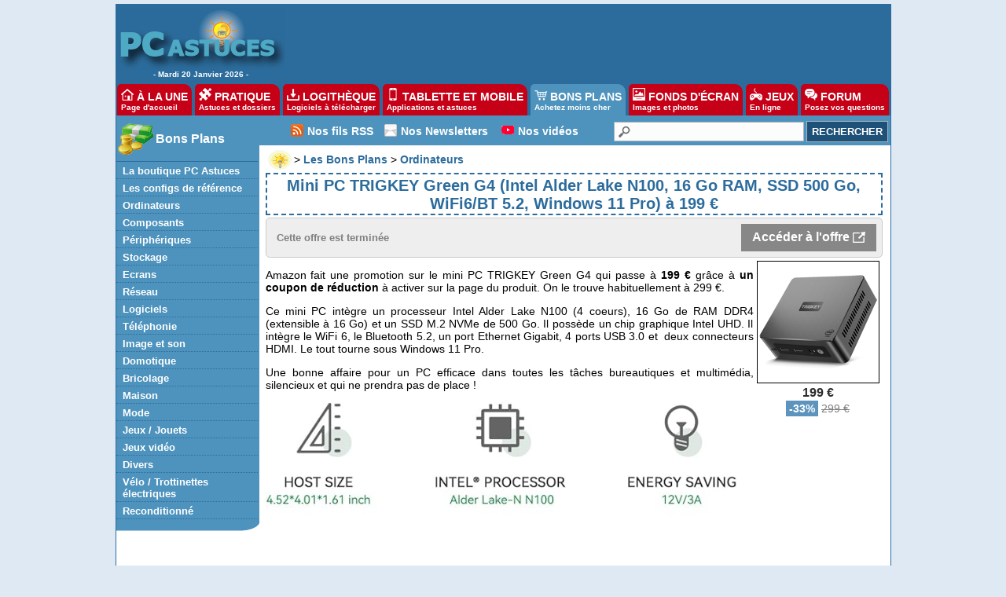

--- FILE ---
content_type: text/html; charset=ISO-8859-1
request_url: https://prix.pcastuces.com/bonplan-mini_pc_trigkey_green_g4_intel_alder_lake_n100_16_go_ram_ssd_500_go_wifi6bt_52_windows_11_pro_a_199_euros-27436.htm
body_size: 16918
content:

<!DOCTYPE HTML PUBLIC "-//W3C//DTD HTML 4.01 Transitional//EN"
"http://www.w3.org/TR/html4/loose.dtd">
<html>
<head>
<title>Mini PC TRIGKEY Green G4 (Intel Alder Lake N100, 16 Go RAM, SSD 500 Go, WiFi6/BT 5.2, Windows 11 Pro) à 199 euros</title>
<meta name="description" content="Amazon fait une promotion sur le mini PC&nbsp;TRIGKEY Green G4 qui passe &agrave;&nbsp;199 &euro;&nbsp;gr&acirc;ce &agrave;&nbsp;un coupon de r&eacute;duction&nbsp;&agrave; activer">
<meta name="keywords" content="TRIGKEY, Green G4, mini pc, nuc, Alder Lake, N100, ordinateur, Mini S12 Pro, promo, meilleur prix, promotion, bon plan">
	<meta name="revisit-after" content="2 days">
	<meta http-equiv="pragma" content="no-cache">
	<meta http-equiv="content-language" content="fr">
	<meta http-equiv="content-type" content="text/html; charset=ISO-8859-1">
  <meta name="viewport" content="width=device-width, initial-scale=1, minimum-scale=1, maximum-scale=3, user-scalable=yes">
<link rel="canonical" href="https://prix.pcastuces.com/bonplan-mini-pc-trigkey-green-g4-intel-alder-lake-n100-16-go-ram-ssd-500-go-wifi6-bt-52-windows-11-pro-a-199-euros-27436.htm" />
<meta property="og:title" content="Mini PC TRIGKEY Green G4 (Intel Alder Lake N100, 16 Go RAM, SSD 500 Go, WiFi6/BT 5.2, Windows 11 Pro) à 199 euros" />
<meta property="og:description" content="Amazon fait une promotion sur le mini PC TRIGKEY Green G4 qui passe à 199 &euro; grâce à un coupon de réduction à activer sur la page du produit. On le trouve habituellement à 299 &euro;.
Ce mini PC intègre un processeur Intel Alder Lake N100 (4 coeurs), 16 Go de RAM DDR4 (extensible à 16 Go) et un SSD M.2 NVMe de 500 Go. Il possède un chip graphique Intel UHD. Il intègre le WiFi 6, le Bluetooth 5.2, un port Ethernet Gigabit, 4 ports USB 3.0 et  deux connecteurs HDMI. Le tout tourne sous Windows 11 Pro.
Une bonne affaire pour un PC efficace dans toutes les tâches bureautiques et multimédia, silencieux et qui ne prendra pas de place ! " />
<meta property="og:url" content="https://prix.pcastuces.com/bonplan-mini-pc-trigkey-green-g4-intel-alder-lake-n100-16-go-ram-ssd-500-go-wifi6-bt-52-windows-11-pro-a-199-euros-27436.htm" />
<meta property="og:image" content="https://prix.pcastuces.com/images/o_1h2d50a9he6t1i9r1gg90n1st6b.png" />
  
<link rel="stylesheet" href="/style20220607.css">
<link rel="apple-touch-icon" sizes="180x180" href="/apple-touch-icon.png">
<link rel="icon" type="image/png" sizes="32x32" href="/favicon-32x32.png">
<link rel="icon" type="image/png" sizes="16x16" href="/favicon-16x16.png">
<link rel="manifest" href="/site.webmanifest">
<link rel="mask-icon" href="/safari-pinned-tab.svg" color="#5bbad5">
<meta name="msapplication-TileColor" content="#da532c">
<meta name="theme-color" content="#ffffff">

	<link rel="search" type="application/opensearchdescription+xml" title="PC Astuces" href="https://www.pcastuces.com/pcasearch.xml">
	<link rel="alternate" type="application/rss+xml" title="PC Astuces : Mise à jour des logiciels" href="https://www.pcastuces.com/xml/pca_logitheque.xml">
	<link rel="alternate" type="application/rss+xml" title="PC Astuces : Les derniers logiciels du jour" href="https://www.pcastuces.com/xml/pca_ldj.xml">
	<link rel="alternate" type="application/rss+xml" title="PC Astuces : Les dernières astuces du jour" href="https://www.pcastuces.com/xml/pca_astuces.xml">
	<link rel="alternate" type="application/rss+xml" title="PC Astuces : Les derniers dossiers pratiques" href="https://www.pcastuces.com/xml/pca_articles.xml">
	<link rel="alternate" type="application/rss+xml" title="PC Astuces : Les derniers sujets publiés du Forum" href="https://forum.pcastuces.com/forum.xml">
	<link rel="alternate" type="application/rss+xml" title="PC Astuces : Les derniers fonds d'écran publiés" href="https://goodies.pcastuces.com/goodies.rss">
	<link rel="alternate" type="application/rss+xml" title="PC Astuces : Les nouveaux jeux gratuits" href="https://flash.pcastuces.com/jeux.rss">
  
<script src="https://ajax.googleapis.com/ajax/libs/jquery/2.1.3/jquery.min.js"></script>

<script type="text/javascript" src="https://cache.consentframework.com/js/pa/34699/c/1BBto/stub"></script>
<script type="text/javascript" src="https://choices.consentframework.com/js/pa/34699/c/1BBto/cmp" async></script>


<script async='async' type="text/javascript" src="https://cdn-a.yieldlove.com/v2/yieldlove.js?pcastuces.com"></script>
<script async='async' src='https://securepubads.g.doubleclick.net/tag/js/gpt.js'></script>
<script>
  var googletag = googletag || {};
  googletag.cmd = googletag.cmd || [];
  googletag.cmd.push(function() {
    googletag.pubads().disableInitialLoad();
    googletag.enableServices();
  });
</script>

<!-- Google tag (gtag.js) -->
<script async src="https://www.googletagmanager.com/gtag/js?id=G-Q4YXG3FRHS"></script>
<script>
  window.dataLayer = window.dataLayer || [];
  function gtag(){dataLayer.push(arguments);}
  gtag('js', new Date());

  gtag('config', 'G-Q4YXG3FRHS');
</script>

<script async src="https://fundingchoicesmessages.google.com/i/pub-8323069366462793?ers=1" nonce="9RaV897JdDFu1pVN-eTpcw"></script><script nonce="9RaV897JdDFu1pVN-eTpcw">(function() {function signalGooglefcPresent() {if (!window.frames['googlefcPresent']) {if (document.body) {const iframe = document.createElement('iframe'); iframe.style = 'width: 0; height: 0; border: none; z-index: -1000; left: -1000px; top: -1000px;'; iframe.style.display = 'none'; iframe.name = 'googlefcPresent'; document.body.appendChild(iframe);} else {setTimeout(signalGooglefcPresent, 0);}}}signalGooglefcPresent();})();</script>




<script type="text/javascript">

function tracker(idbp) {
var url = "bookmarkASIN.php?ASIN="+idbp;
    console.log(url); 
var elem = document.createElement("img");
elem.src = 'images/chargement_tracker.gif';
document.getElementById("lientracker_"+idbp).innerHTML='<img src="images/chargement_tracker.gif">';

$.getJSON(url)
    .done(function(data) {
    //console.log(data.etat);

if (data.etat=='2')
{
   
    var message_OK = "<img src='images/ico_tracker_ok.png' align='absmiddle'> Suivi déjà présent";
    }    

if (data.etat=='1')
{
   
    var message_OK = "<img src='images/ico_tracker_ok.png' align='absmiddle'> Suivi ajouté";
    }
if (data.etat=='0')
{
 
    var message_OK = "<img src='images/ico_tracker_no.png' align='absmiddle'> Vous devez vous identifier";
    
    document.getElementById("btntracker_"+idbp).style["filter"] = "grayscale(100%)";
}

document.getElementById("lientracker_"+idbp).innerHTML=message_OK;
            
    });
    
};



</SCRIPT>




<script type="text/javascript">

  var _gaq = _gaq || [];
  _gaq.push(['_setAccount', 'UA-28070649-3']);
  _gaq.push(['_setDomainName', 'pcastuces.com']);
  _gaq.push(['_trackPageview']);

  (function() {
    var ga = document.createElement('script'); ga.type = 'text/javascript'; ga.async = true;
    ga.src = ('https:' == document.location.protocol ? 'https://ssl' : 'http://www') + '.google-analytics.com/ga.js';
    var s = document.getElementsByTagName('script')[0]; s.parentNode.insertBefore(ga, s);
  })();

</script>

<script src="https://www.google.com/recaptcha/api.js" async defer></script>

<script type="text/javascript">
  window._taboola = window._taboola || [];
  _taboola.push({article:'auto'});
  !function (e, f, u, i) {
    if (!document.getElementById(i)){
      e.async = 1;
      e.src = u;
      e.id = i;
      f.parentNode.insertBefore(e, f);
    }
  }(document.createElement('script'),
  document.getElementsByTagName('script')[0],
  '//cdn.taboola.com/libtrc/pcastuces/loader.js',
  'tb_loader_script');
  if(window.performance && typeof window.performance.mark == 'function')
    {window.performance.mark('tbl_ic');}
</script>

<!-- Google tag (gtag.js) -->
<script async src="https://www.googletagmanager.com/gtag/js?id=G-Q4YXG3FRHS"></script>
<script>
  window.dataLayer = window.dataLayer || [];
  function gtag(){dataLayer.push(arguments);}
  gtag('js', new Date());

  gtag('config', 'G-Q4YXG3FRHS');
</script>

</head>

<body>


<div id="menu0">
<table cellpadding=0 cellspacing=0><tr><td width="209" align="center" valign="top"><a href="https://www.pcastuces.com/"><img src="https://images.pcastuces.com/logo_accueil.gif" border="0"></a><br> - 
Mardi 20 Janvier 2026 - </td><td width="738" height="94" align="center" valign="middle">


 <!-- Yieldlove AdTag - Pcastuces.com - 728x90 -->
<div id='div-gpt-ad-1407836090217-0'>
  <script type='text/javascript'>
    googletag.cmd.push(function() {
      googletag.pubads().display('/53015287,1037009/pcastuces.com_d_728x90_1', [728, 90], 'div-gpt-ad-1407836090217-0');
    });
  </script>

</div>

</td></tr></table>
</div>


<div id="menunew">

<table cellpadding=0 cellspacing=0 width="100%"><tr><td bgcolor="#2C6C9D">
<img id="dropdown_button" src="images/logo_accueil.gif" width="120" title="Menu" alt="Menu" border="0">
</td><td align="right" valign="middle" bgcolor="#2C6C9D">
<div id="menu_icon">
<img id="dropdown_button2" src="https://images.pcastuces.com/menu_icon.png">
</div>
</td></tr></table>
</div>

<div id="menuonglets">
<ul id="listeonglets">
<LI><a href="https://www.pcastuces.com"><img src="https://images.pcastuces.com/o_home.png" border="0"> &Agrave; LA UNE<br><span id="txtonglets">Page d'accueil</span></a>
<LI><a href="https://www.pcastuces.com/pratique/default.htm"><img src="https://images.pcastuces.com/o_prati.png" border="0"> PRATIQUE<br><span id="txtonglets">Astuces et dossiers</span></a>
<LI><a href="https://www.pcastuces.com/logitheque/default.htm"><img src="https://images.pcastuces.com/o_logi.png" border="0"> LOGITH&Egrave;QUE<br><span id="txtonglets">Logiciels à télécharger</span></a>
<LI><a href="https://www.pcastuces.com/apps/default.htm"><img src="https://images.pcastuces.com/o_apps.png" border="0"> TABLETTE ET MOBILE<br><span id="txtonglets">Applications et astuces</span></a>
<LI><a href="https://prix.pcastuces.com" class="ongletselect"><img src="https://images.pcastuces.com/o_prix.png" border="0"> BONS PLANS<br><span id="txtonglets">Achetez moins cher</span></a>
<LI><a href="https://goodies.pcastuces.com"><img src="https://images.pcastuces.com/o_goodies.png" border="0"> FONDS D'&Eacute;CRAN<br><span id="txtonglets">Images et photos</span></a>
<LI><a href="https://flash.pcastuces.com"><img src="https://images.pcastuces.com/o_jeux.png" border="0"> JEUX<br><span id="txtonglets">En ligne</span></a>
<LI><a href="https://forum.pcastuces.com"><img src="https://images.pcastuces.com/o_forum.png" border="0"> FORUM<br><span id="txtonglets">Posez vos questions</span></a>
</UL>
</div>

<section id="dropdown_area" style="display:none">
    <nav id="navlistmenu">
<ul>
<li  class='navlistmenuprofil'><a href='https://tracker.pcastuces.com/login.asp'><img src='images/o_login.png' style='vertical-align:middle'> Se connecter</a></ul>
<ul>
<li><a href="https://www.pcastuces.com"><img src="https://images.pcastuces.com/o_home.png" style="vertical-align:middle"> Accueil</a>
<li><a href="https://actu.pcastuces.com"><img src="https://images.pcastuces.com/o_actu.png" style="vertical-align:middle"> Actu</a>
<li><a href="https://www.pcastuces.com/pratique/default.htm"><img src="https://images.pcastuces.com//o_prati.png" style="vertical-align:middle"> Pratique</a>
<li><a href="https://www.pcastuces.com/logitheque/default.htm"><img src="https://images.pcastuces.com/o_logi.png" style="vertical-align:middle"> Logith&egrave;que</a>
<li><a href="https://www.pcastuces.com/apps/default.htm"><img src="https://images.pcastuces.com/o_apps.png" style="vertical-align:middle"> Tablette et mobile</a>
<li><a href="https://goodies.pcastuces.com"><img src="https://images.pcastuces.com/o_goodies.png" style="vertical-align:middle"> Fonds d'&eacute;cran</a>
<li><a href="https://flash.pcastuces.com"><img src="https://images.pcastuces.com/o_jeux.png" style="vertical-align:middle"> Jeux</a>
<li><a href="https://prix.pcastuces.com"><img src="https://images.pcastuces.com/o_prix.png" style="vertical-align:middle"> Bons plans</a>
<li><a href="https://forum.pcastuces.com"><img src="https://images.pcastuces.com/o_forum.png" style="vertical-align:middle"> Forum</a>
</ul>
</nav>
</section>


 <script>
        
    $('#dropdown_button2').click(function() {
        $('#dropdown_area').slideToggle(300, function() {
        });
        
   var logo = document.getElementById("dropdown_button2");
  if (logo.getAttribute('src') === "https://images.pcastuces.com/menu_icon.png") {
    logo.src = "https://images.pcastuces.com/menu_close.png";
  } else {
    logo.src = "https://images.pcastuces.com/menu_icon.png";
  }      

        
        return false;
    });
    
        $('#dropdown_button').click(function() {
        $('#dropdown_area').slideToggle(300, function() {
        });
        
   var logo = document.getElementById("dropdown_button2");
  if (logo.getAttribute('src') === "https://images.pcastuces.com/menu_icon.png") {
    logo.src = "https://images.pcastuces.com/menu_close.png";
  } else {
    logo.src = "https://images.pcastuces.com/menu_icon.png";
  }      

        
        return false;
    });
    
    
</script>



<div id="menu1">
<table cellpadding="0" cellspacing="0" width="100%">
<tr>
<td width="182" valign="top" align="left" bgcolor="#FFFFFF" id="colonnegauche">
<div id="menugauche">

<div id="rubrique">
<table cellpadding="0" cellspacing="0"><tr><td width="50"><img src="https://images.pcastuces.com/logo_comparer.gif"></td><td align="left"><a href="https://prix.pcastuces.com/bonsplans">Bons Plans</a></td></tr></table>
</div>

<ul id="navlist">
<li><a href="https://www.amazon.fr/shop/pcastuces" class="sousrubrique" target="_blank">La boutique PC Astuces</a></li>
<li><a href="https://www.pcastuces.com/pratique/materiel/configurations_reference/page1.htm" class="sousrubrique">Les configs de référence</a></li>
<li><a href="https://prix.pcastuces.com/bonsplans-ordinateurs" class="sousrubrique">Ordinateurs</a></li>
<li><a href="https://prix.pcastuces.com/bonsplans-composants" class="sousrubrique">Composants</a></li>
<li><a href="https://prix.pcastuces.com/bonsplans-peripheriques" class="sousrubrique">Périphériques</a></li>
<li><a href="https://prix.pcastuces.com/bonsplans-stockage" class="sousrubrique">Stockage</a></li>
<li><a href="https://prix.pcastuces.com/bonsplans-ecrans" class="sousrubrique">Ecrans</a></li>
<li><a href="https://prix.pcastuces.com/bonsplans-reseau" class="sousrubrique">Réseau</a></li>
<li><a href="https://prix.pcastuces.com/bonsplans-logiciels" class="sousrubrique">Logiciels</a></li>
<li><a href="https://prix.pcastuces.com/bonsplans-telephonies" class="sousrubrique">Téléphonie</a></li>
<li><a href="https://prix.pcastuces.com/bonsplans-image-son" class="sousrubrique">Image et son</a></li>
<li><a href="https://prix.pcastuces.com/bonsplans-domotique" class="sousrubrique">Domotique</a></li>
<li><a href="https://prix.pcastuces.com/bonsplans-bricolage" class="sousrubrique">Bricolage</a></li>
<li><a href="https://prix.pcastuces.com/bonsplans-maison" class="sousrubrique">Maison</a></li>
<li><a href="https://prix.pcastuces.com/bonsplans-mode" class="sousrubrique">Mode</a></li>
<li><a href="https://prix.pcastuces.com/bonsplans-jeux-jouets" class="sousrubrique">Jeux / Jouets</a></li>
<li><a href="https://prix.pcastuces.com/bonsplans-jeux-video" class="sousrubrique">Jeux vidéo</a></li>
<li><a href="https://prix.pcastuces.com/bonsplans-divers" class="sousrubrique">Divers</a></li>
<li><a href="https://prix.pcastuces.com/bonsplans-velos-trotinettes" class="sousrubrique">Vélo / Trottinettes électriques</a></li>
<li><a href="https://prix.pcastuces.com/bonsplans-reconditionne" class="sousrubrique">Reconditionné</a></li>

</ul>

</div>
<div id="basmenu">
<img src="https://images.pcastuces.com/basmenu.gif">
</div>



<div align="center" class="stickysky">


<!-- Yieldlove AdTag - Pcastuces.com - 160x600 -->
<div id='div-gpt-ad-1407836186844-0'>
  <script type='text/javascript'>
    googletag.cmd.push(function() {
      googletag.pubads().display('/53015287,1037009/pcastuces.com_d_160x600_1', [160, 600], 'div-gpt-ad-1407836186844-0');
    });
  </script>
</div>

<br><br>
<a href="https://bit.ly/2KgqkSM" target="_blank"><img src="/images/logo_cdiscount.png" width="150" alt="CDiscount" title="CDiscount"></a>
<br><br>
<a href="https://bit.ly/2zV3s77" target="_blank"><img src="/images/logo_fnac.png" width="150" alt="Fnac" title="Fnac"></a>
<br><br>
<a href="https://bit.ly/3nJ7KIS" target="_blank"><img src="/images/logo_boulanger.png" width="150" alt="Boulanger" title="Boulanger"></a>
<br><br>
<a href="https://bit.ly/3cIM2yf" target="_blank"><img src="/images/logo_darty.png" width="150" alt="Darty" title="Darty"></a>
<br><br>
<a href="https://amzn.to/3KHd2mc" target="_blank"><img src="/images/logo_amazon.png" width="150" alt="Amazon" title="Amazon"></a>
</div>


<br>



</td>


<td cellpadding="0" cellspacing="0" width="100%" valign="top" bgcolor="#FFFFFF">
<table cellpadding="0" cellspacing="0" border="0" width="100%" >
<tr>
<td width="100%" bgcolor="#FFFFFF">

<div id="menuRechercheNew">
<table width="100%" cellpadding="0" cellspacing="0">
<tr>
<td class="colmenuRechercheNew" width="40"></td>
<td class="colmenuRechercheNew"><img src="https://images.pcastuces.com/r_rss.png">&nbsp;</td>
<td class="colmenuRechercheNew" valign="middle"><a href="http://www.pcastuces.com/flux_rss_pcastuces.htm" alt="Suivez facilement les nouveautés et les mises à jour de PC Astuces" title="Suivez facilement les nouveautés et les mises à jour de PC Astuces">Nos fils RSS</a></td>
<td class="colmenuRechercheNew" width="8"></td>
<td class="colmenuRechercheNew" valign="middle"><img src="https://images.pcastuces.com/r_email.png">&nbsp;</td>
<td class="colmenuRechercheNew" valign="middle"><a href="http://www.pcastuces.com/inscrire.htm" alt="Recevez gratuitement nos lettres d'information par email" title="Recevez gratuitement nos lettres d'information par email">Nos Newsletters</a></td>
<td class="colmenuRechercheNew" width="8"></td>
<td class="colmenuRechercheNew"><img src="https://images.pcastuces.com/r_youtube.png" alt="youtube">&nbsp;</td>
<td valign="middle" class="colmenuRechercheNew"><a href="https://www.youtube.com/channel/UCLbeu7DQeEeuv52gUyreNIQ" target="_blank" alt="Nos astuces et tests en vidéos" title="Nos astuces et tests en vidéos">Nos vidéos</a></td>
<td class="colmenuRechercheNew" width="4"></td>
<td align="right">
<form action="https://www.pcastuces.com/recherche.asp" method="get" name="recherche" class="BarreRecherche">
<span><input type="text" name="q" maxlength="255" class="BarreRechercheTexte"><input type="submit" class="BarreRechercheBouton" value="RECHERCHER"></span>
</form>
</tr>
</table>
</div>

</td>
</tr>

<tr><td width="100%" bgcolor="#FFFFFF" valign="top">

<div id="contenu2">

<script language="JavaScript" type="text/javascript">
function openWindow(url) {
	popupWin = window.open(url,'new_page','width=400,height=400')
}

function copy() {
  var copyText = document.querySelector("#codepromo");
  copyText.select();
  document.execCommand("copy");
  var message_OK = "<span style='color:#008000;'><b>Code copié. Redirection dans 1 seconde</b></span>";
  document.getElementById("boitepromo").innerHTML=message_OK;
  
  url = 'https://prix.pcastuces.com/redirect.php?id=27436';
  setTimeout(() => {
  window.open(url, '_blank').focus();
  document.getElementById("boitepromo").remove();
  }, 2000);
}

</script>



<div class='contenubp'><table cellspacing='0' cellpadding='0' border='0'><tr><td><a href='https://www.pcastuces.com'><img src='https://images.pcastuces.com/minilogopca.gif' align='absmiddle'></a></td><td> &gt; <A HREF='https://prix.pcastuces.com'><b>Les Bons Plans</b></a> &gt; <a href='bonsplans-ordinateurs'><b>Ordinateurs</b></a></td></tr></table><h1>Mini PC TRIGKEY Green G4 (Intel Alder Lake N100, 16 Go RAM, SSD 500 Go, WiFi6/BT 5.2, Windows 11 Pro) à 199 &euro;</h1><div class='valable'><table width='100%'><tr height='30'><td align='left'></td><td align='left'><font color='grey' size='2'><b>Cette offre est terminée</b></font></td><td align='right'><a href='https://prix.pcastuces.com/redirect.php?id=27436' target='_blank' class='voiroffre' style='filter:grayscale(100%)'>Accéder à l'offre <img src='images/ico_exit2.png' align='absmiddle' style='padding-bottom:2px;'></a></tr></tr></table></div><table align='right' width='140' cellspacing='2' cellpadding='2' border='0'><tr valign='top'><td align='center'><a href='https://prix.pcastuces.com/redirect.php?id=27436' target='_blank'><img src='https://prix.pcastuces.com/images/o_1h2d50a9he6t1i9r1gg90n1st6b.png' style='padding:2px;border-width: 1px 1px 1px 1px;border-style: solid;border-color: #000000;filter:grayscale(100%)'></a><a href='https://prix.pcastuces.com/redirect.php?id=27436' target='_blank' style='cursor: pointer; text-decoration: none;width:106px;display: inline-block; font-weight: bold; font-size:16px;color: #C60017; padding-top:3px;padding-bottom:3px;filter:grayscale(100%)'>199 €</a><br><span style='font-size:14px;color: #ffffff;background-color:#5C94BD;padding-left:4px;padding-right:4px;padding-top:2px;padding-bottom:2px;'><b>-33%</b></span> <span style='font-size:14px;color: #808080;'><strike>299 €</strike></span></td></tr></table><div class='articlebp'><p>Amazon fait une promotion sur le mini PC&nbsp;TRIGKEY Green G4 qui passe &agrave;&nbsp;<strong>199 &euro;</strong> gr&acirc;ce &agrave;<strong> un coupon de r&eacute;duction</strong> &agrave; activer sur la page du produit.&nbsp;On le trouve habituellement &agrave; 299 &euro;.</p>
<p>Ce mini PC int&egrave;gre un processeur Intel Alder Lake N100 (4 coeurs), 16 Go de RAM DDR4 (extensible &agrave; 16 Go) et un SSD M.2 NVMe de 500 Go. Il poss&egrave;de un chip graphique Intel UHD. Il int&egrave;gre le WiFi 6, le Bluetooth 5.2, un port Ethernet Gigabit, 4 ports USB 3.0 et&nbsp; deux connecteurs HDMI. Le tout tourne sous Windows 11 Pro.</p>
<p>Une bonne affaire pour un PC efficace dans toutes les t&acirc;ches bureautiques et multim&eacute;dia, silencieux et qui ne prendra pas de place !&nbsp;</p>
<p><img src="https://m.media-amazon.com/images/I/61xMAfR7HyL._AC_SX679_.jpg" alt="" width="600" height="590" /></p></div><br><div class='bookmarkHolder'>Trop tard, ce bon plan est terminé. Le vendeur a écoulé son stock dédié à l'opération <img src='https://images.pcastuces.com/smile_pleurer.gif'></div><br><font color='grey' size='1'>Relevé du prix de ce produit : 09-06-2023 08:04:48</font><br><a id='offreexpiree' href=JavaScript:openWindow('avertir.asp?id=27436') style='cursor: pointer; text-decoration: none; display: inline-block; font-weight: bold; font-size:10px;color: #fff; background-color: #DFC803;padding: 4px 4px 6px;'> Signaler que ce prix n'est plus valable</a><br><br><div class='row' style='background: #FFFFC0;border : 1px solid #FDAD3B;padding:4px;'><div class='columncp1'><span style='color: #fff;font-weight: 700;background-color: #e47911;white-space: nowrap;padding: 4px 5px 4px 6px;border-radius: 3px 3px 3px 3px;'> Réduction via coupon</span><br><br>Pour profiter de l'offre, veillez à cocher la case du coupon de réduction présent sur la page du produit.<br><br>La réduction apparaîtra sur la page de confirmation de commande.<br><br></div><div class='columncp2'><img src='images/coupon.png' style='width:100%;height: auto;max-width:200px;'></div></div><br><div class='valable'><table width='100%'><tr><td width='80%'><a href='https://prix.pcastuces.com/redirect.php?id=27436' target='_blank' class='voiroffre' style='filter:grayscale(100%)'>Accéder à l'offre <img src='images/ico_exit2.png' align='absmiddle' style='padding-bottom:2px;'></a></td><td width='20%' align='right'>Lien rémunéré par <b>#Amazon</b></td></tr></table></div>


 
<div id="resulttracker" width="100%"></div>

<br>
</div>



<div class='contenubp'><div id='titrecomparo'>Vous aimerez aussi</div><div class='row'><div class='columncinq'><table><tr><td><a href='https://prix.pcastuces.com/bonplan-les-soldes-hiver-2026-39075.htm'><img src='https://prix.pcastuces.com/images/p195vj313d1p9b36lbsq2if1nhk1.png'' class='bplikeimg' width='100' border='0' align='absmiddle' style='border-width: 1px 1px 1px 1px;border-style: solid;border-color: #000000;'></td></tr><tr><td align='left'><a href='https://prix.pcastuces.com/bonplan-les-soldes-hiver-2026-39075.htm' >Les soldes d'hiver 2026 ...</a></td></tr><tr><td><span style='font-weight: bold; font-size:14px;color: #C60017; padding-top:3px;padding-bottom:3px;'></span></td></tr></table></div><div class='columncinq'><table><tr><td><a href='https://prix.pcastuces.com/bonplan-mini-pc-bmax-b9-plus-intel-core-i51250p-24-go-ram-ddr5-ssd-nvme-512-go-wifi-6-bt-52-windows-11-38142.htm'><img src='https://prix.pcastuces.com/images/o_1ipgus6k4120r18h11thrfbuf8tb.png'' class='bplikeimg' width='100' border='0' align='absmiddle' style='border-width: 1px 1px 1px 1px;border-style: solid;border-color: #000000;'></td></tr><tr><td align='left'><a href='https://prix.pcastuces.com/bonplan-mini-pc-bmax-b9-plus-intel-core-i51250p-24-go-ram-ddr5-ssd-nvme-512-go-wifi-6-bt-52-windows-11-38142.htm' >Mini PC BMAX B9 Plus (Intel Core i5-1250P, 24 Go R ...</a></td></tr><tr><td><span style='font-weight: bold; font-size:14px;color: #C60017; padding-top:3px;padding-bottom:3px;'>315 €</span></td></tr></table></div><div class='columncinq'><table><tr><td><a href='https://prix.pcastuces.com/bonplan-pc-portable-lenovo-156-pouces-loq-15ahp9-fhd-ips-144-hz-ryzen-7-7435hs-24-go-ram-ddr5-ssd-512-go-rtx-4070-8-go-windows-11-a-1099-euros-39079.htm'><img src='https://prix.pcastuces.com/images/o_1i0l9esdp10lejch190q1bh51q73b.jpg'' class='bplikeimg' width='100' border='0' align='absmiddle' style='border-width: 1px 1px 1px 1px;border-style: solid;border-color: #000000;'></td></tr><tr><td align='left'><a href='https://prix.pcastuces.com/bonplan-pc-portable-lenovo-156-pouces-loq-15ahp9-fhd-ips-144-hz-ryzen-7-7435hs-24-go-ram-ddr5-ssd-512-go-rtx-4070-8-go-windows-11-a-1099-euros-39079.htm' >PC portable Lenovo 15.6 pouces LOQ 15AHP9 (FHD IPS ...</a></td></tr><tr><td><span style='font-weight: bold; font-size:14px;color: #C60017; padding-top:3px;padding-bottom:3px;'>999 €</span></td></tr></table></div><div class='columncinq'><table><tr><td><a href='https://prix.pcastuces.com/bonplan-mini-pc-bmax-b7a-pro-amd-ryzen-5-7430u-16-go-ram-ssd-512-go-wifi-6-bt-52-windows-11-38184.htm'><img src='https://prix.pcastuces.com/images/o_1j16r83712lc7p51rv71ogm1bq7b.png'' class='bplikeimg' width='100' border='0' align='absmiddle' style='border-width: 1px 1px 1px 1px;border-style: solid;border-color: #000000;'></td></tr><tr><td align='left'><a href='https://prix.pcastuces.com/bonplan-mini-pc-bmax-b7a-pro-amd-ryzen-5-7430u-16-go-ram-ssd-512-go-wifi-6-bt-52-windows-11-38184.htm' >Mini PC BMAX B7A Pro (AMD Ryzen 5 7430U, 16 Go RAM ...</a></td></tr><tr><td><span style='font-weight: bold; font-size:14px;color: #C60017; padding-top:3px;padding-bottom:3px;'>264 €</span></td></tr></table></div><div class='columncinq'><table><tr><td><a href='https://prix.pcastuces.com/bonplan-tablette-112-pouces-xiaomi-mi-pad-7-32k-144-hz-snapdragon-7-gen-3-8go-128go-android-15-entrepot-es-39134.htm'><img src='https://prix.pcastuces.com/images/o_1isnokm3arrman41j5vimaok8b.png'' class='bplikeimg' width='100' border='0' align='absmiddle' style='border-width: 1px 1px 1px 1px;border-style: solid;border-color: #000000;'></td></tr><tr><td align='left'><a href='https://prix.pcastuces.com/bonplan-tablette-112-pouces-xiaomi-mi-pad-7-32k-144-hz-snapdragon-7-gen-3-8go-128go-android-15-entrepot-es-39134.htm' >Tablette 11.2 pouces Xiaomi Mi Pad 7 (3.2K 144 Hz, ...</a></td></tr><tr><td><span style='font-weight: bold; font-size:14px;color: #C60017; padding-top:3px;padding-bottom:3px;'>225,93 €</span></td></tr></table></div><div class='columncinq'><table><tr><td><a href='https://prix.pcastuces.com/bonplan-ordinateur-portable-16-pouces-lenovo-ideapad-slim-5-16akp10-2k-oled-120-hz-amd-ryzen-ai-7-350-32-go-ram-ddr5-ssd-1-512-go-radeon-860m-wifi-7-windows-11-38096.htm'><img src='https://prix.pcastuces.com/images/o_1j9eo3h242t34eg149r5g91tdib.png'' class='bplikeimg' width='100' border='0' align='absmiddle' style='border-width: 1px 1px 1px 1px;border-style: solid;border-color: #000000;'></td></tr><tr><td align='left'><a href='https://prix.pcastuces.com/bonplan-ordinateur-portable-16-pouces-lenovo-ideapad-slim-5-16akp10-2k-oled-120-hz-amd-ryzen-ai-7-350-32-go-ram-ddr5-ssd-1-512-go-radeon-860m-wifi-7-windows-11-38096.htm' >Ordinateur portable 16 pouces Lenovo Ideapad Slim  ...</a></td></tr><tr><td><span style='font-weight: bold; font-size:14px;color: #C60017; padding-top:3px;padding-bottom:3px;'>799,99 €</span></td></tr></table></div><div class='columnun'><table><tr><td><a href='https://prix.pcastuces.com/bonplan-les-soldes-hiver-2026-39075.htm'><img src='https://prix.pcastuces.com/images/p195vj313d1p9b36lbsq2if1nhk1.png' width='32' height='32' border='0' align='absmiddle' style='border-width: 1px 1px 1px 1px;border-style: solid;border-color: #000000;'></td><td><a href='https://prix.pcastuces.com/bonplan-les-soldes-hiver-2026-39075.htm'>Les soldes d'hiver 2026</a></td></tr><tr><td><a href='https://prix.pcastuces.com/bonplan-mini-pc-bmax-b9-plus-intel-core-i51250p-24-go-ram-ddr5-ssd-nvme-512-go-wifi-6-bt-52-windows-11-38142.htm'><img src='https://prix.pcastuces.com/images/o_1ipgus6k4120r18h11thrfbuf8tb.png' width='32' height='32' border='0' align='absmiddle' style='border-width: 1px 1px 1px 1px;border-style: solid;border-color: #000000;'></td><td><a href='https://prix.pcastuces.com/bonplan-mini-pc-bmax-b9-plus-intel-core-i51250p-24-go-ram-ddr5-ssd-nvme-512-go-wifi-6-bt-52-windows-11-38142.htm'>Mini PC BMAX B9 Plus (Intel Core i5-1250P, 24 Go RAM DDR5, SSD NVMe 512 Go, WiFi 6, BT 5.2, Windows 11)</a></td></tr><tr><td><a href='https://prix.pcastuces.com/bonplan-pc-portable-lenovo-156-pouces-loq-15ahp9-fhd-ips-144-hz-ryzen-7-7435hs-24-go-ram-ddr5-ssd-512-go-rtx-4070-8-go-windows-11-a-1099-euros-39079.htm'><img src='https://prix.pcastuces.com/images/o_1i0l9esdp10lejch190q1bh51q73b.jpg' width='32' height='32' border='0' align='absmiddle' style='border-width: 1px 1px 1px 1px;border-style: solid;border-color: #000000;'></td><td><a href='https://prix.pcastuces.com/bonplan-pc-portable-lenovo-156-pouces-loq-15ahp9-fhd-ips-144-hz-ryzen-7-7435hs-24-go-ram-ddr5-ssd-512-go-rtx-4070-8-go-windows-11-a-1099-euros-39079.htm'>PC portable Lenovo 15.6 pouces LOQ 15AHP9 (FHD IPS 144 Hz, Ryzen 7 7435HS, 24 Go RAM DDR5, SSD 512 Go, RTX 4070 8 Go, Windows 11) à 1099 &euro;</a></td></tr><tr><td><a href='https://prix.pcastuces.com/bonplan-mini-pc-bmax-b7a-pro-amd-ryzen-5-7430u-16-go-ram-ssd-512-go-wifi-6-bt-52-windows-11-38184.htm'><img src='https://prix.pcastuces.com/images/o_1j16r83712lc7p51rv71ogm1bq7b.png' width='32' height='32' border='0' align='absmiddle' style='border-width: 1px 1px 1px 1px;border-style: solid;border-color: #000000;'></td><td><a href='https://prix.pcastuces.com/bonplan-mini-pc-bmax-b7a-pro-amd-ryzen-5-7430u-16-go-ram-ssd-512-go-wifi-6-bt-52-windows-11-38184.htm'>Mini PC BMAX B7A Pro (AMD Ryzen 5 7430U, 16 Go RAM, SSD 512 Go, WiFi 6, BT 5.2, Windows 11)</a></td></tr><tr><td><a href='https://prix.pcastuces.com/bonplan-tablette-112-pouces-xiaomi-mi-pad-7-32k-144-hz-snapdragon-7-gen-3-8go-128go-android-15-entrepot-es-39134.htm'><img src='https://prix.pcastuces.com/images/o_1isnokm3arrman41j5vimaok8b.png' width='32' height='32' border='0' align='absmiddle' style='border-width: 1px 1px 1px 1px;border-style: solid;border-color: #000000;'></td><td><a href='https://prix.pcastuces.com/bonplan-tablette-112-pouces-xiaomi-mi-pad-7-32k-144-hz-snapdragon-7-gen-3-8go-128go-android-15-entrepot-es-39134.htm'>Tablette 11.2 pouces Xiaomi Mi Pad 7 (3.2K 144 Hz, Snapdragon 7+ Gen 3, 8Go/128Go, Android 15, entrepôt ES)</a></td></tr><tr><td><a href='https://prix.pcastuces.com/bonplan-ordinateur-portable-16-pouces-lenovo-ideapad-slim-5-16akp10-2k-oled-120-hz-amd-ryzen-ai-7-350-32-go-ram-ddr5-ssd-1-512-go-radeon-860m-wifi-7-windows-11-38096.htm'><img src='https://prix.pcastuces.com/images/o_1j9eo3h242t34eg149r5g91tdib.png' width='32' height='32' border='0' align='absmiddle' style='border-width: 1px 1px 1px 1px;border-style: solid;border-color: #000000;'></td><td><a href='https://prix.pcastuces.com/bonplan-ordinateur-portable-16-pouces-lenovo-ideapad-slim-5-16akp10-2k-oled-120-hz-amd-ryzen-ai-7-350-32-go-ram-ddr5-ssd-1-512-go-radeon-860m-wifi-7-windows-11-38096.htm'>Ordinateur portable 16 pouces Lenovo Ideapad Slim 5 16AKP10 (2K OLED 120 Hz, AMD Ryzen AI 7 350, 32 Go RAM DDR5, SSD 1 512 Go, Radeon 860M, WiFi 7, Windows 11)</a></td></tr></table></div>
</div>
</div>
<div class="contenubp">
<div id="taboola-below-article-thumbnails"></div>
<script type="text/javascript">
  window._taboola = window._taboola || [];
  _taboola.push({
    mode: 'alternating-thumbnails-a',
    container: 'taboola-below-article-thumbnails',
    placement: 'Below Article Thumbnails',
    target_type: 'mix'
  });
</script>
</div>


<div class='contenubp'><div id='titrecomparo'>Les derniers bons plans</div><table><tr><td><a href='https://prix.pcastuces.com/bonplan-souris-sans-fil-logitech-m240-silent-bluetooth-39168.htm'><img src=https://prix.pcastuces.com/images/o_1jfbcbvk7nr316j61r0298217lqb.png width='75' height='75' border='0' align='absmiddle' style='border-width: 1px 1px 1px 1px;border-style: solid;border-color: #000000;'></td><td><a href='https://prix.pcastuces.com/bonplan-souris-sans-fil-logitech-m240-silent-bluetooth-39168.htm' ><font size='3'><b>Souris sans fil Logitech M240 Silent Bluetooth</b></font></a><br><span style='cursor: pointer; text-decoration: none;display: inline-block; font-weight: bold; font-size:16px;color: #C60017; padding-top:3px;padding-bottom:3px;'>12,74 €</span>&nbsp;<span style='font-size:13px;color: #808080;'><strike>22 €</strike></span>&nbsp;<span style='font-size:14px;color: #ffffff;background-color:#5C94BD;padding-left:8px;padding-right:8px;padding-top:1px;padding-bottom:1px;'><b>-45%</b></span> <b></b></td></tr><tr><td><a href='https://prix.pcastuces.com/bonplan-apple-macbook-air-136-pouces-m2-16-go-256-go-39166.htm'><img src=https://prix.pcastuces.com/images/o_1go6a1sk71f5vndd16ih1d3loqqb.png width='75' height='75' border='0' align='absmiddle' style='border-width: 1px 1px 1px 1px;border-style: solid;border-color: #000000;'></td><td><a href='https://prix.pcastuces.com/bonplan-apple-macbook-air-136-pouces-m2-16-go-256-go-39166.htm' ><font size='3'><b>Apple MacBook Air 13.6 pouces M2 (16 Go, 256 Go)</b></font></a><br><span style='cursor: pointer; text-decoration: none;display: inline-block; font-weight: bold; font-size:16px;color: #C60017; padding-top:3px;padding-bottom:3px;'>729 €</span>&nbsp;<span style='font-size:13px;color: #808080;'><strike>800 €</strike></span>&nbsp;<span style='font-size:14px;color: #ffffff;background-color:#5C94BD;padding-left:8px;padding-right:8px;padding-top:1px;padding-bottom:1px;'><b>-9%</b></span> <b></b></td></tr><tr><td><a href='https://prix.pcastuces.com/bonplan-carte-graphique-asrock-radeon-rx-9060-xt-8go-challenger-oc-39165.htm'><img src=https://prix.pcastuces.com/images/o_1jfb9s9lsoob1k6abg4dua1mceb.png width='75' height='75' border='0' align='absmiddle' style='border-width: 1px 1px 1px 1px;border-style: solid;border-color: #000000;'></td><td><a href='https://prix.pcastuces.com/bonplan-carte-graphique-asrock-radeon-rx-9060-xt-8go-challenger-oc-39165.htm' ><font size='3'><b>Carte graphique ASRock Radeon RX 9060 XT 8Go Challenger OC</b></font></a><br><span style='cursor: pointer; text-decoration: none;display: inline-block; font-weight: bold; font-size:16px;color: #C60017; padding-top:3px;padding-bottom:3px;'>326,83 €</span>&nbsp;<span style='font-size:13px;color: #808080;'><strike>380 €</strike></span>&nbsp;<span style='font-size:14px;color: #ffffff;background-color:#5C94BD;padding-left:8px;padding-right:8px;padding-top:1px;padding-bottom:1px;'><b>-14%</b></span> <b></b></td></tr><tr><td><a href='https://prix.pcastuces.com/bonplan-inhalateur-beurer-ih-15-39164.htm'><img src=https://prix.pcastuces.com/images/o_1j9cicnn01it61rmlld55u13dkg.png width='75' height='75' border='0' align='absmiddle' style='border-width: 1px 1px 1px 1px;border-style: solid;border-color: #000000;'></td><td><a href='https://prix.pcastuces.com/bonplan-inhalateur-beurer-ih-15-39164.htm' ><font size='3'><b>Inhalateur Beurer IH 15</b></font></a><br><span style='cursor: pointer; text-decoration: none;display: inline-block; font-weight: bold; font-size:16px;color: #C60017; padding-top:3px;padding-bottom:3px;'>29,99 €</span>&nbsp;<span style='font-size:13px;color: #808080;'><strike>40 €</strike></span>&nbsp;<span style='font-size:14px;color: #ffffff;background-color:#5C94BD;padding-left:8px;padding-right:8px;padding-top:1px;padding-bottom:1px;'><b>-28%</b></span> <b></b></td></tr><tr><td><a href='https://prix.pcastuces.com/bonplan-chaise-de-bureau-ergonomique-acgam-cg5455m-39163.htm'><img src=https://prix.pcastuces.com/images/o_1jfaq6qj81mkt1prt1c6sdoerh4b.png width='75' height='75' border='0' align='absmiddle' style='border-width: 1px 1px 1px 1px;border-style: solid;border-color: #000000;'></td><td><a href='https://prix.pcastuces.com/bonplan-chaise-de-bureau-ergonomique-acgam-cg5455m-39163.htm' ><font size='3'><b>Chaise de bureau ergonomique ACGAM CG-5455M</b></font></a><br><span style='cursor: pointer; text-decoration: none;display: inline-block; font-weight: bold; font-size:16px;color: #C60017; padding-top:3px;padding-bottom:3px;'>139,99 €</span>&nbsp;<span style='font-size:13px;color: #808080;'><strike>199 €</strike></span>&nbsp;<span style='font-size:14px;color: #ffffff;background-color:#5C94BD;padding-left:8px;padding-right:8px;padding-top:1px;padding-bottom:1px;'><b>-30%</b></span> <b></b></td></tr><tr><td><a href='https://prix.pcastuces.com/bonplan-enceinte-portable-tronsmart-t8-39162.htm'><img src=https://prix.pcastuces.com/images/o_1j94cibi1bidjij1gkebnp1350b.jpg width='75' height='75' border='0' align='absmiddle' style='border-width: 1px 1px 1px 1px;border-style: solid;border-color: #000000;'></td><td><a href='https://prix.pcastuces.com/bonplan-enceinte-portable-tronsmart-t8-39162.htm' ><font size='3'><b>Enceinte portable Tronsmart T8</b></font></a><br><span style='cursor: pointer; text-decoration: none;display: inline-block; font-weight: bold; font-size:16px;color: #C60017; padding-top:3px;padding-bottom:3px;'>39 €</span>&nbsp;<span style='font-size:13px;color: #808080;'><strike>59 €</strike></span>&nbsp;<span style='font-size:14px;color: #ffffff;background-color:#5C94BD;padding-left:8px;padding-right:8px;padding-top:1px;padding-bottom:1px;'><b>-34%</b></span> <b></b></td></tr><tr><td><a href='https://prix.pcastuces.com/bonplan-enrouleur-menager-zenitech-4x2pt-15m-3g1mm2-39161.htm'><img src=https://prix.pcastuces.com/images/o_1jfaqmmo01pjdo455plet91shqb.png width='75' height='75' border='0' align='absmiddle' style='border-width: 1px 1px 1px 1px;border-style: solid;border-color: #000000;'></td><td><a href='https://prix.pcastuces.com/bonplan-enrouleur-menager-zenitech-4x2pt-15m-3g1mm2-39161.htm' ><font size='3'><b>Enrouleur ménager Zenitech 4x2P+T (15m 3G1mm2)</b></font></a><br><span style='cursor: pointer; text-decoration: none;display: inline-block; font-weight: bold; font-size:16px;color: #C60017; padding-top:3px;padding-bottom:3px;'>14,17 €</span>&nbsp;<span style='font-size:13px;color: #808080;'><strike>20 €</strike></span>&nbsp;<span style='font-size:14px;color: #ffffff;background-color:#5C94BD;padding-left:8px;padding-right:8px;padding-top:1px;padding-bottom:1px;'><b>-30%</b></span> <b></b></td></tr><tr><td><a href='https://prix.pcastuces.com/bonplan-sweat-a-capuche-jack-&-jones-39160.htm'><img src=https://prix.pcastuces.com/images/o_1jfapm1nmll0unevhm1aam1blob.png width='75' height='75' border='0' align='absmiddle' style='border-width: 1px 1px 1px 1px;border-style: solid;border-color: #000000;'></td><td><a href='https://prix.pcastuces.com/bonplan-sweat-a-capuche-jack-&-jones-39160.htm' ><font size='3'><b>Sweat à capuche Jack & Jones</b></font></a><br><span style='cursor: pointer; text-decoration: none;display: inline-block; font-weight: bold; font-size:16px;color: #C60017; padding-top:3px;padding-bottom:3px;'>16,60 €</span>&nbsp;<span style='font-size:13px;color: #808080;'><strike>29,99 €</strike></span>&nbsp;<span style='font-size:14px;color: #ffffff;background-color:#5C94BD;padding-left:8px;padding-right:8px;padding-top:1px;padding-bottom:1px;'><b>-45%</b></span> <b></b></td></tr><tr><td><a href='https://prix.pcastuces.com/bonplan-ecran-pc-238-pouces-msi-pro-mp2412-fhd-va-100-hz-39159.htm'><img src=https://prix.pcastuces.com/images/o_1hordcije14kn1o8snc15bsjhob.png width='75' height='75' border='0' align='absmiddle' style='border-width: 1px 1px 1px 1px;border-style: solid;border-color: #000000;'></td><td><a href='https://prix.pcastuces.com/bonplan-ecran-pc-238-pouces-msi-pro-mp2412-fhd-va-100-hz-39159.htm' ><font size='3'><b>Ecran PC 23.8 pouces MSI Pro MP2412 (FHD, VA, 100 Hz)</b></font></a><br><span style='cursor: pointer; text-decoration: none;display: inline-block; font-weight: bold; font-size:16px;color: #C60017; padding-top:3px;padding-bottom:3px;'>58,99 €</span>&nbsp;<span style='font-size:13px;color: #808080;'><strike>89 €</strike></span>&nbsp;<span style='font-size:14px;color: #ffffff;background-color:#5C94BD;padding-left:8px;padding-right:8px;padding-top:1px;padding-bottom:1px;'><b>-35%</b></span> <b></b></td></tr><tr><td><a href='https://prix.pcastuces.com/bonplan-ecran-27-pouces-philips-27e2n2500-qhd-ips-120-hz-39157.htm'><img src=https://prix.pcastuces.com/images/o_1jfaou0845g9bffahaops1p2rb.png width='75' height='75' border='0' align='absmiddle' style='border-width: 1px 1px 1px 1px;border-style: solid;border-color: #000000;'></td><td><a href='https://prix.pcastuces.com/bonplan-ecran-27-pouces-philips-27e2n2500-qhd-ips-120-hz-39157.htm' ><font size='3'><b>Ecran 27 pouces Philips 27E2N2500 (QHD, IPS, 120 Hz)</b></font></a><br><span style='cursor: pointer; text-decoration: none;display: inline-block; font-weight: bold; font-size:16px;color: #C60017; padding-top:3px;padding-bottom:3px;'>138,80 €</span>&nbsp;<span style='font-size:13px;color: #808080;'><strike>160 €</strike></span>&nbsp;<span style='font-size:14px;color: #ffffff;background-color:#5C94BD;padding-left:8px;padding-right:8px;padding-top:1px;padding-bottom:1px;'><b>-14%</b></span> <b></b></td></tr><tr><td><a href='https://prix.pcastuces.com/bonplan-souris-gamer-logitech-g502-hero-39156.htm'><img src=https://prix.pcastuces.com/images/p19f35lfc538b1ohv1eol19dh4fk1.png width='75' height='75' border='0' align='absmiddle' style='border-width: 1px 1px 1px 1px;border-style: solid;border-color: #000000;'></td><td><a href='https://prix.pcastuces.com/bonplan-souris-gamer-logitech-g502-hero-39156.htm' ><font size='3'><b>Souris gamer Logitech G502 Hero</b></font></a><br><span style='cursor: pointer; text-decoration: none;display: inline-block; font-weight: bold; font-size:16px;color: #C60017; padding-top:3px;padding-bottom:3px;'>34,50 €</span>&nbsp;<span style='font-size:13px;color: #808080;'><strike>50 €</strike></span>&nbsp;<span style='font-size:14px;color: #ffffff;background-color:#5C94BD;padding-left:8px;padding-right:8px;padding-top:1px;padding-bottom:1px;'><b>-32%</b></span> <b></b></td></tr><tr><td><a href='https://prix.pcastuces.com/bonplan-ensemble-clavier-et-souris-sans-fil-logitech-mk540-advanced-39155.htm'><img src=https://prix.pcastuces.com/images/o_1ctf98ot9ld01qbt1oq9lhm2fkb.png width='75' height='75' border='0' align='absmiddle' style='border-width: 1px 1px 1px 1px;border-style: solid;border-color: #000000;'></td><td><a href='https://prix.pcastuces.com/bonplan-ensemble-clavier-et-souris-sans-fil-logitech-mk540-advanced-39155.htm' ><font size='3'><b>Ensemble clavier et souris sans fil Logitech MK540 Advanced</b></font></a><br><span style='cursor: pointer; text-decoration: none;display: inline-block; font-weight: bold; font-size:16px;color: #C60017; padding-top:3px;padding-bottom:3px;'>24,99 €</span>&nbsp;<span style='font-size:13px;color: #808080;'><strike>60 €</strike></span>&nbsp;<span style='font-size:14px;color: #ffffff;background-color:#5C94BD;padding-left:8px;padding-right:8px;padding-top:1px;padding-bottom:1px;'><b>-60%</b></span> <b></b></td></tr><tr><td><a href='https://prix.pcastuces.com/bonplan-mini-ssd-portable-emtec-x205-1-to-usb-c-32-39154.htm'><img src=https://prix.pcastuces.com/images/o_1jeahefs0u1r1uv51lks1tjo1q7lb.png width='75' height='75' border='0' align='absmiddle' style='border-width: 1px 1px 1px 1px;border-style: solid;border-color: #000000;'></td><td><a href='https://prix.pcastuces.com/bonplan-mini-ssd-portable-emtec-x205-1-to-usb-c-32-39154.htm' ><font size='3'><b>Mini SSD portable Emtec X205 1 To USB C 3.2</b></font></a><br><span style='cursor: pointer; text-decoration: none;display: inline-block; font-weight: bold; font-size:16px;color: #C60017; padding-top:3px;padding-bottom:3px;'>89,99 €</span>&nbsp;<span style='font-size:13px;color: #808080;'><strike>130 €</strike></span>&nbsp;<span style='font-size:14px;color: #ffffff;background-color:#5C94BD;padding-left:8px;padding-right:8px;padding-top:1px;padding-bottom:1px;'><b>-32%</b></span> <b></b></td></tr><tr><td><a href='https://prix.pcastuces.com/bonplan-kit-solaire-zendure-solarflow-avec-microonduleur-hybride-et-panneaux-solaires-bifaciaux-2x430w-39153.htm'><img src=https://prix.pcastuces.com/images/o_1itcb2rve1lrp1etb2591ej7gdvb.jpg width='75' height='75' border='0' align='absmiddle' style='border-width: 1px 1px 1px 1px;border-style: solid;border-color: #000000;'></td><td><a href='https://prix.pcastuces.com/bonplan-kit-solaire-zendure-solarflow-avec-microonduleur-hybride-et-panneaux-solaires-bifaciaux-2x430w-39153.htm' ><font size='3'><b>Kit solaire Zendure SolarFlow avec micro-onduleur Hybride et panneaux solaires bi-faciaux 2x430W</b></font></a><br><span style='cursor: pointer; text-decoration: none;display: inline-block; font-weight: bold; font-size:16px;color: #C60017; padding-top:3px;padding-bottom:3px;'>251,79 €</span>&nbsp;<span style='font-size:13px;color: #808080;'><strike>359 €</strike></span>&nbsp;<span style='font-size:14px;color: #ffffff;background-color:#5C94BD;padding-left:8px;padding-right:8px;padding-top:1px;padding-bottom:1px;'><b>-30%</b></span> <b></b></td></tr><tr><td><a href='https://prix.pcastuces.com/bonplan-pc-portable-16-pouces-asus-gaming-v16-wuxga-ips-144-hz-intel-core-5-210h-16-go-ram-ddr5-ssd-512-go-rtx-5050-6-go-sans-os-39151.htm'><img src=https://prix.pcastuces.com/images/o_1j690etk158m1ir31r8m9jd1lgtb.png width='75' height='75' border='0' align='absmiddle' style='border-width: 1px 1px 1px 1px;border-style: solid;border-color: #000000;'></td><td><a href='https://prix.pcastuces.com/bonplan-pc-portable-16-pouces-asus-gaming-v16-wuxga-ips-144-hz-intel-core-5-210h-16-go-ram-ddr5-ssd-512-go-rtx-5050-6-go-sans-os-39151.htm' ><font size='3'><b>PC portable 16 pouces ASUS Gaming V16 (WUXGA, IPS 144 Hz, Intel Core 5 210H, 16 Go RAM DDR5, SSD 512 Go, RTX 5050 6 Go, sans OS)</b></font></a><br><span style='cursor: pointer; text-decoration: none;display: inline-block; font-weight: bold; font-size:16px;color: #C60017; padding-top:3px;padding-bottom:3px;'>699,99 €</span>&nbsp;<span style='font-size:13px;color: #808080;'><strike>799,99 €</strike></span>&nbsp;<span style='font-size:14px;color: #ffffff;background-color:#5C94BD;padding-left:8px;padding-right:8px;padding-top:1px;padding-bottom:1px;'><b>-13%</b></span> <b></b></td></tr><tr><td><a href='https://prix.pcastuces.com/bonplan-ssd-wd-black-sn7100-2-to-pcie-gen4-nmve-m2-7250-mo-s-39150.htm'><img src=https://prix.pcastuces.com/images/o_1j338ml4h2mg1v29jil165q52tb.png width='75' height='75' border='0' align='absmiddle' style='border-width: 1px 1px 1px 1px;border-style: solid;border-color: #000000;'></td><td><a href='https://prix.pcastuces.com/bonplan-ssd-wd-black-sn7100-2-to-pcie-gen4-nmve-m2-7250-mo-s-39150.htm' ><font size='3'><b>SSD WD Black SN7100 2 To (PCIe Gen4, NMVe M.2, 7250 Mo/s)</b></font></a><br><span style='cursor: pointer; text-decoration: none;display: inline-block; font-weight: bold; font-size:16px;color: #C60017; padding-top:3px;padding-bottom:3px;'>216,85 €</span>&nbsp;<span style='font-size:13px;color: #808080;'><strike>249 €</strike></span>&nbsp;<span style='font-size:14px;color: #ffffff;background-color:#5C94BD;padding-left:8px;padding-right:8px;padding-top:1px;padding-bottom:1px;'><b>-13%</b></span> <b></b></td></tr><tr><td><a href='https://prix.pcastuces.com/bonplan-carte-graphique-sparkle-intel-arc-a580-orc-oc-edition-8-go-gddr6-39149.htm'><img src=https://prix.pcastuces.com/images/o_1jf3h6v3n1qh81ar81qoe1q6h1pdjb.png width='75' height='75' border='0' align='absmiddle' style='border-width: 1px 1px 1px 1px;border-style: solid;border-color: #000000;'></td><td><a href='https://prix.pcastuces.com/bonplan-carte-graphique-sparkle-intel-arc-a580-orc-oc-edition-8-go-gddr6-39149.htm' ><font size='3'><b>Carte Graphique Sparkle Intel Arc A580 ORC OC Edition 8 Go GDDR6</b></font></a><br><span style='cursor: pointer; text-decoration: none;display: inline-block; font-weight: bold; font-size:16px;color: #C60017; padding-top:3px;padding-bottom:3px;'>200,99 €</span>&nbsp;<span style='font-size:13px;color: #808080;'><strike>249 €</strike></span>&nbsp;<span style='font-size:14px;color: #ffffff;background-color:#5C94BD;padding-left:8px;padding-right:8px;padding-top:1px;padding-bottom:1px;'><b>-20%</b></span> <b></b></td></tr><tr><td><a href='https://prix.pcastuces.com/bonplan-boitier-externe-posugear-usb-30-pour-disque-dur-ou-ssd-sata-25-pouces-39148.htm'><img src=https://prix.pcastuces.com/images/o_1jf31td35sl81v5bmsa29319eqb.png width='75' height='75' border='0' align='absmiddle' style='border-width: 1px 1px 1px 1px;border-style: solid;border-color: #000000;'></td><td><a href='https://prix.pcastuces.com/bonplan-boitier-externe-posugear-usb-30-pour-disque-dur-ou-ssd-sata-25-pouces-39148.htm' ><font size='3'><b>Boîtier externe Posugear USB 3.0 pour disque dur ou SSD SATA 2.5 pouces</b></font></a><br><span style='cursor: pointer; text-decoration: none;display: inline-block; font-weight: bold; font-size:16px;color: #C60017; padding-top:3px;padding-bottom:3px;'>8,54 €</span>&nbsp;<span style='font-size:13px;color: #808080;'><strike>10,99 €</strike></span>&nbsp;<span style='font-size:14px;color: #ffffff;background-color:#5C94BD;padding-left:8px;padding-right:8px;padding-top:1px;padding-bottom:1px;'><b>-20%</b></span> <b></b></td></tr><tr><td><a href='https://prix.pcastuces.com/bonplan-mini-pc-gmk-g10-amd-ryzen-5-3500u-16-go-ram-ssd-nvme-1-to-windows-11-39145.htm'><img src=https://prix.pcastuces.com/images/o_1jdooa78q1gjttol2lh1rqp1v1tb.png width='75' height='75' border='0' align='absmiddle' style='border-width: 1px 1px 1px 1px;border-style: solid;border-color: #000000;'></td><td><a href='https://prix.pcastuces.com/bonplan-mini-pc-gmk-g10-amd-ryzen-5-3500u-16-go-ram-ssd-nvme-1-to-windows-11-39145.htm' ><font size='3'><b>Mini PC GMK G10 (AMD Ryzen 5 3500U, 16 Go RAM, SSD NVMe 1 To, Windows 11)</b></font></a><br><span style='cursor: pointer; text-decoration: none;display: inline-block; font-weight: bold; font-size:16px;color: #C60017; padding-top:3px;padding-bottom:3px;'>278,96 €</span>&nbsp;<span style='font-size:13px;color: #808080;'><strike>399 €</strike></span>&nbsp;<span style='font-size:14px;color: #ffffff;background-color:#5C94BD;padding-left:8px;padding-right:8px;padding-top:1px;padding-bottom:1px;'><b>-30%</b></span> <b></b></td></tr><tr><td><a href='https://prix.pcastuces.com/bonplan-ecran-portable-156-pouces-coolhood-full-hd-ips-hp-39144.htm'><img src=https://prix.pcastuces.com/images/o_1jf31ggoetr4qs41feq1fht1ah4b.png width='75' height='75' border='0' align='absmiddle' style='border-width: 1px 1px 1px 1px;border-style: solid;border-color: #000000;'></td><td><a href='https://prix.pcastuces.com/bonplan-ecran-portable-156-pouces-coolhood-full-hd-ips-hp-39144.htm' ><font size='3'><b>Ecran portable 15.6 pouces CoolHood (Full HD, IPS, HP)</b></font></a><br><span style='cursor: pointer; text-decoration: none;display: inline-block; font-weight: bold; font-size:16px;color: #C60017; padding-top:3px;padding-bottom:3px;'>63,82 €</span>&nbsp;<span style='font-size:13px;color: #808080;'><strike>89 €</strike></span>&nbsp;<span style='font-size:14px;color: #ffffff;background-color:#5C94BD;padding-left:8px;padding-right:8px;padding-top:1px;padding-bottom:1px;'><b>-29%</b></span> <b></b></td></tr></table>
</div>



<div class="row">
  <div class="column" style="padding-top:4px;">
<!-- Yieldlove AdTag - pcastuces.com Desktop 336x280_1 -->
<div id='div-gpt-ad-1407836073591-0' align="center">
  <script type='text/javascript'>
    googletag.cmd.push(function() {
      googletag.defineSlot('/53015287,1037009/pcastuces.com_d_336x280_1', [[336, 280], [300, 250]], 'div-gpt-ad-1407836073591-0').addService(googletag.pubads());
      googletag.display('div-gpt-ad-1407836073591-0');
    });
  </script>
</div>


  </div>
  <div class="column">
  <div class="inscriptionmail">
<div class="titrebox">Recevoir PC Astuces par e-mail</div>
<form style="margin-top:10px;margin-bottom:10px;" method="POST" action="https://www.pcastuces.com/newsletter/newsletter.asp" onSubmit="" name="logithequemaj">
<input name="email" class="BarreInscriptionMail" placeholder="Saisissez votre adresse email" required>
<br><br>
<input type="checkbox" name="newsletter" value="Oui" CHECKED><span style="font-size:16px;">La <b>Lettre quotidienne</b></span> <br> <span style="font-size:11px;">Avec l'actu, des logiciels, des applis, des astuces, des bons plans, ...</span><br><br>
<input type="checkbox" name="affaires" value="Oui" CHECKED>Les bonnes affaires<br>
<span style="font-size:11px;">Une fois par semaine, un récap des meilleurs offres.</span>
<br><br>
<input type="checkbox" name="goodies" value="Oui" CHECKED>Les fonds d'écran<br>
<span style="font-size:11px;">De jolies photos pour personnaliser votre bureau. Une fois par semaine.</span>
<br><br>
<input type="checkbox" name="bonsplans" value="Oui" CHECKED>Les nouveaux <b>Bons Plans</b><br>
<span style="font-size:11px;">Des notifications pour ne pas rater les bons plans publiés sur le site.</span>
<br><br>
<input type="submit" value="S'inscrire">
</form>
</div>
 
  <br>
   

  </div>
</div>

<div id="offreslimitees">
<table border="1" cellspacing="0" cellpadding="2" bordercolor="#2B6B9C" bgcolor="#2B6B9C">
<tr><td align="center"><font color="#FFFFFF" face="verdana"><b>Information sur les Bons Plans de PC Astuces</b></font></td></tr>
<tr><td align="center" bgcolor="#FFFFFF">

   <table width="100%" border="0"><tr>
   <td width="80" align="center" valign="middle"><img src="https://images.pcastuces.com/ampoule.gif"></a></td>
   <td align="left"><font size="2">
Lorsque vous passez commande sur les sites partenaires avec lesquels nous sommes affiliés, nous pouvons percevoir une commission si vous passez par nos liens et que votre achat est éligible. En tant que Partenaire Amazon, nous réalisons un bénéfice sur les achats remplissant les conditions requises.
<br><br>
Malgré l'attention que nous portons à ces Bons Plans que nous vous avons dénichés sur Internet, il s'agit la plupart du temps d'<b>offres limitées dans la durée</b> et souvent avec <b>des stocks limités</b> dont nous n'avons pas connaissance.
<br><br>Il peut donc arriver qu'au moment de votre visite, ces produits ne soient plus disponibles ou voient leurs prix changer. D'avance, nous vous prions de nous en excuser.
<br><br>N'hésitez pas à <a href="http://www.pcastuces.com/contact.htm" target="_blank">nous prévenir</a> si un Bon Plan n'est plus valide. De même, si vous souhaitez <b>partager des Bons Plans avec nous</b>, n'hésitez pas à <a href="http://www.pcastuces.com/contact.htm" target="_blank">nous en informer</a>. 


</font><td width="10">&nbsp;</td>
   </tr></table>
</td></tr></table>




</div>

</td></tr>
</table>

</td></tr></table>
 
</div>

<div id="planpage"><div id="plangeneral">
<div style="width:280px;float:left;text-align:left;margin-left:10px;">
<div class="bottomtitre">Pratique</div>
<table width="100%" style="margin-top:2px;">
<tr><td><a href="https://www.pcastuces.com/pratique/windows/11/default.htm">Windows 11</a></td><td><a href="https://www.pcastuces.com/pratique/android/default.htm">Android</a></td><td><a href="https://www.pcastuces.com/pratique/bureautique/word/default.htm">Word</a></tr>
<tr><td><a href="https://www.pcastuces.com/pratique/windows/10/default.htm">Windows 10</a></td><td><a href="https://www.pcastuces.com/pratique/ios/default.htm">iPhone, iPad</a></td><td><a href="https://www.pcastuces.com/pratique/bureautique/excel/default.htm">Excel</a></td></tr>		
<tr><td><a href="https://www.pcastuces.com/pratique/windows/8/default.htm">Windows 8</a></td><td><a href="https://www.pcastuces.com/pratique/internet/edge/edge.htm">Edge</a></td><td><a href="https://www.pcastuces.com/pratique/bureautique/openoffice/openoffice.htm">OpenOffice</a></td></tr>
<tr><td><a href="https://www.pcastuces.com/pratique/windows/7/default.htm">Windows 7</a></td><td><a href="https://www.pcastuces.com/pratique/internet/chrome/chrome.htm">Chrome</a></td><td><a href="https://www.pcastuces.com/pratique/bureautique/google_documents/google_documents.htm">Google Documents</a></td></tr>
<tr><td><a href="https://www.pcastuces.com/pratique/windows/vista/default.htm">Windows Vista</a></td><td><a href="https://www.pcastuces.com/pratique/internet/firefox/default.htm">Firefox</a></td><td><a href="https://www.pcastuces.com/pratique/internet/google/default.htm">Google</a></td></tr>
<tr><td><a href="https://www.pcastuces.com/pratique/windows/xp/default.htm">Windows XP</a></td><td><a href="https://www.pcastuces.com/pratique/internet/gmail/default.htm">Gmail</a></td></td><td><a href="https://www.pcastuces.com/pratique/internet/youtube/default.htm">YouTube</a></td></tr>
<tr><td><a href="https://www.pcastuces.com/pratique/linux/default.htm">Linux</a></td><td><a href="https://www.pcastuces.com/pratique/bureautique/outlook/default.htm">Outlook</a></td><td><a href="https://www.pcastuces.com/pratique/securite/default.htm">Sécurité</a></td></tr>
<tr><td><a href="https://www.pcastuces.com/pratique/multimedia/vlc/vlc.htm">VLC</a></td><td><a href="https://www.pcastuces.com/pratique/internet/twitter/default.htm">Twitter</a></td><td><a href="https://www.pcastuces.com/pratique/multimedia/picasa/default.htm">Picasa</a></td></tr>
<tr><td><a href="https://www.pcastuces.com/pratique/multimedia/photofiltre/default.htm">PhotoFiltre</a></td><td><a href="https://www.pcastuces.com/pratique/internet/facebook/default.htm">Facebook</a></td><td><a href="https://www.pcastuces.com/pratique/multimedia/wmp/default.htm">Windows Media</a></td></tr>
</table>
<div style="clear:both;"></div>
</div>
<div style="width:200px;float:left;border-left:1px solid #2C6C9D;padding-left:10px;margin-left:10px;text-align:left;">
<div class="bottomtitre">Logithèque</div>
<UL class="bottomul">
<LI><a href="https://www.pcastuces.com/logitheque/miseajour.asp">Les dernières mises à jour</a>
<LI><a href="https://www.pcastuces.com/logitheque/top50.htm">Top téléchargements</a>
<LI><a href="https://www.pcastuces.com/logitheque/suggestion.htm">Suggérer un logiciel</a>
<LI><a href="https://www.pcastuces.com/malogitheque.asp">Ma logithèque</a>
</UL>
<div class="bottomtitre">Loisirs</div>
<UL class="bottomul">
<LI><a href="https://goodies.pcastuces.com/fondecran.asp">Fonds d'écran</a>
<LI><a href="https://goodies.pcastuces.com/fondecran.asp?tri=pop">Images les plus populaires</a>
<LI><a href="https://flash.pcastuces.com/jeux.asp">Jeux gratuits</a>
</UL>
<div style="clear:both;"></div>
</div>
<div style="width:200px;float:left;border-left:1px solid #2C6C9D;padding-left:10px;margin-left:10px;text-align:left;">
		<div class="bottomtitre">Tablettes et mobiles</div>
<UL class="bottomul">
<LI>iOS : <a href="https://www.pcastuces.com/apps/liste.asp?os=ios">applications</a>, <a href="https://www.pcastuces.com/pratique/ios/default.htm">astuces</a>
<LI>Android : <a href="https://www.pcastuces.com/apps/liste.asp?os=android">applications</a>, <a href="https://www.pcastuces.com/pratique/android/default.htm">astuces</a>
<LI>Windows Phone : <a href="https://www.pcastuces.com/apps/liste.asp?os=windowsphone">applications</a>
<LI><a href="https://goodies.pcastuces.com/fondecran.asp?format=3">Fonds d'écran pour téléphones</a>
</UL>
<div class="bottomtitre">Shopping High-Tech</div>
<UL class="bottomul">
<LI><a href="https://prix.pcastuces.com/bonsplans.php">Bons plans</a>
</UL>
<div style="clear:both;"></div>
</div>
<div style="float:left;border-left:1px solid #2C6C9D;padding-left:10px;margin-left:10px;text-align:left;">
<div class="bottomtitre">Assistance</div>
<UL class="bottomul">
<LI><a href="https://forum.pcastuces.com/resolus.asp">Les derniers problèmes résolus</a>
<LI><a href="https://forum.pcastuces.com/">Posez vos questions</a>
</UL>
<div class="bottomtitre">Nous suivre</div>
<table width="80%" style="margin-top:2px;margin-bottom:4px;">
<tr><td><a href="https://www.pcastuces.com/flux_rss_pcastuces.htm"><img src="https://images.pcastuces.com/plan_rss.png" border="0" alt="rss"></a></td>
<td><a href="https://www.twitter.com/pcastuces" target="_blank"><img src="https://images.pcastuces.com/plan_twitter.png" border="0" alt="twitter"></a></td>
<td><a href="https://www.facebook.com/pcastuces" target="_blank"><img src="https://images.pcastuces.com/plan_facebook.png" border="0" alt="facebook"></a></td>
<td><a href="https://www.pcastuces.com/inscrire.htm"><img src="https://images.pcastuces.com/plan_email.png" border="0" alt="email"></a></td>
<td><a href="https://www.youtube.com/channel/UCLbeu7DQeEeuv52gUyreNIQ" target="_blank"><img src="https://images.pcastuces.com/plan_youtube.png" border="0" alt="youtube"></a></td>
</tr>
</table>

<div class="bottomtitre">Rechercher</div>
<form action="https://www.pcastuces.com/recherche.asp" method="get" name="recherche" class="BasRecherche">
<span><input type="text" name="q" maxlength="255" class="BasRechercheTexte"><input type="submit" class="BasRechercheBouton" value="OK"></span>
</form>
</div></div></div>

<div id="baspage">
<a href="https://www.pcastuces.com/charte.htm">Charte de confiance</a> | <a href="https://www.pcastuces.com/pub.htm">Publicité</a> | <a href="https://www.pcastuces.com/devenir.htm">Devenir partenaire</a> | <a href="https://www.pcastuces.com/partenaires.htm">Nos partenaires</a> |  <a href="https://www.pcastuces.com/contact.htm">Contact</a> | <a href="http://www.webastuces.com">Reproduction interdite &copy; Webastuces SARL 1997-2025</a>
</div>


<div id="planpage2">
<table cellpadding="2" cellspacing="0" width="100%"><tr><td width="50%" valign="top">
<div class="titreplanpage2">À propos</div>
<a href="https://www.pcastuces.com/charte.htm">Charte de confiance</a><br>
<a href="https://www.pcastuces.com/pub.htm">Publicité</a><br>
<a href="https://www.pcastuces.com/contact.htm">Contact</a>

</td><td width="50%" valign="top">
<div class="titreplanpage2">Suivez-nous</div>
&nbsp;<a href="https://www.pcastuces.com/flux_rss_pcastuces.htm"><img src="https://images.pcastuces.com/plan_rss.png" border="0" title="Flux RSS de PC Astuces"></a>
<a href="http://www.twitter.com/pcastuces" target="_blank"><img src="https://images.pcastuces.com/plan_twitter.png" border="0" title="Suivre PC Astuces sur Twitter"></a>
<a href="https://www.facebook.com/pcastuces" target="_blank"><img src="https://images.pcastuces.com/plan_facebook.png" border="0" title="Suivre PC Astuces sur Facebook"></a>
<a href="https://www.pcastuces.com/newsletter/newsletter.asp"><img src="https://images.pcastuces.com/plan_email.png" border="0" title="Suivre PC Astuces par Email"></a>
<a href="https://www.youtube.com/channel/UCLbeu7DQeEeuv52gUyreNIQ" target="_blank"><img src="https://images.pcastuces.com/plan_youtube.png" border="0" alt="youtube"></a>
</td>
</tr>
</table>
</div>
<div id="baspage2">
<a href="http://www.webastuces.com">&copy; Webastuces SARL 1997-2025</a>
</div>


<script type="text/javascript">
  window._taboola = window._taboola || [];
  _taboola.push({flush: true});
</script>

</body>
</html>


--- FILE ---
content_type: application/javascript; charset=utf-8
request_url: https://fundingchoicesmessages.google.com/f/AGSKWxVhKqDBEPYDVNl5A_oWdPcFNVHa6bRDsaZN4xW8EM9mhVmdoqu899XuOvz-1QOjP9ZxpUmhtIHA17YxsDnCl1HF8hdKfoPAqjvKdjYno9D2AhjJMn6SsqJFxHIIqF1elzgN3yNGEQ==?fccs=W251bGwsbnVsbCxudWxsLG51bGwsbnVsbCxudWxsLFsxNzY4ODg0MTM3LDM3OTAwMDAwMF0sbnVsbCxudWxsLG51bGwsW251bGwsWzcsNl0sbnVsbCxudWxsLG51bGwsbnVsbCxudWxsLG51bGwsbnVsbCxudWxsLG51bGwsM10sImh0dHBzOi8vcHJpeC5wY2FzdHVjZXMuY29tL2JvbnBsYW4tbWluaV9wY190cmlna2V5X2dyZWVuX2c0X2ludGVsX2FsZGVyX2xha2VfbjEwMF8xNl9nb19yYW1fc3NkXzUwMF9nb193aWZpNmJ0XzUyX3dpbmRvd3NfMTFfcHJvX2FfMTk5X2V1cm9zLTI3NDM2Lmh0bSIsbnVsbCxbWzgsIk05bGt6VWFaRHNnIl0sWzksImVuLVVTIl0sWzE2LCJbMSwxLDFdIl0sWzE5LCIyIl0sWzE3LCJbMF0iXSxbMjQsIiJdLFsyOSwiZmFsc2UiXV1d
body_size: 114
content:
if (typeof __googlefc.fcKernelManager.run === 'function') {"use strict";this.default_ContributorServingResponseClientJs=this.default_ContributorServingResponseClientJs||{};(function(_){var window=this;
try{
var np=function(a){this.A=_.t(a)};_.u(np,_.J);var op=function(a){this.A=_.t(a)};_.u(op,_.J);op.prototype.getWhitelistStatus=function(){return _.F(this,2)};var pp=function(a){this.A=_.t(a)};_.u(pp,_.J);var qp=_.Zc(pp),rp=function(a,b,c){this.B=a;this.j=_.A(b,np,1);this.l=_.A(b,_.Nk,3);this.F=_.A(b,op,4);a=this.B.location.hostname;this.D=_.Dg(this.j,2)&&_.O(this.j,2)!==""?_.O(this.j,2):a;a=new _.Og(_.Ok(this.l));this.C=new _.bh(_.q.document,this.D,a);this.console=null;this.o=new _.jp(this.B,c,a)};
rp.prototype.run=function(){if(_.O(this.j,3)){var a=this.C,b=_.O(this.j,3),c=_.dh(a),d=new _.Ug;b=_.fg(d,1,b);c=_.C(c,1,b);_.hh(a,c)}else _.eh(this.C,"FCNEC");_.lp(this.o,_.A(this.l,_.Ae,1),this.l.getDefaultConsentRevocationText(),this.l.getDefaultConsentRevocationCloseText(),this.l.getDefaultConsentRevocationAttestationText(),this.D);_.mp(this.o,_.F(this.F,1),this.F.getWhitelistStatus());var e;a=(e=this.B.googlefc)==null?void 0:e.__executeManualDeployment;a!==void 0&&typeof a==="function"&&_.Qo(this.o.G,
"manualDeploymentApi")};var sp=function(){};sp.prototype.run=function(a,b,c){var d;return _.v(function(e){d=qp(b);(new rp(a,d,c)).run();return e.return({})})};_.Rk(7,new sp);
}catch(e){_._DumpException(e)}
}).call(this,this.default_ContributorServingResponseClientJs);
// Google Inc.

//# sourceURL=/_/mss/boq-content-ads-contributor/_/js/k=boq-content-ads-contributor.ContributorServingResponseClientJs.en_US.M9lkzUaZDsg.es5.O/d=1/exm=ad_blocking_detection_executable,kernel_loader,loader_js_executable/ed=1/rs=AJlcJMzanTQvnnVdXXtZinnKRQ21NfsPog/m=cookie_refresh_executable
__googlefc.fcKernelManager.run('\x5b\x5b\x5b7,\x22\x5b\x5bnull,\\\x22pcastuces.com\\\x22,\\\x22AKsRol9oVO_nNqO2yFyfX2w70p1t5NAN2oTVLPxJJi2Y1cssVP6igxg79Zr_b5z_rfdjVTWEOS7SDmu-uIDtq5W-CN9qe5I069lVarQoTzamvzu0dsGAmsTADfxHplw3MNIPrII7FIx_M3HRxRTr03CtMUtfD_cSKw\\\\u003d\\\\u003d\\\x22\x5d,null,\x5b\x5bnull,null,null,\\\x22https:\/\/fundingchoicesmessages.google.com\/f\/AGSKWxXjfBIo2t3HiSMJj53lYRaqllZmLZUVHULtOnV4IYH5lydmV0PUybxT-PdqWJJ47LqRKaOE1BVkjOIgRn4MqCCLlbfNYC9USyTeH7zWy1uQVcup-0myj1ZfdOTaPXJZbm00U9wi4g\\\\u003d\\\\u003d\\\x22\x5d,null,null,\x5bnull,null,null,\\\x22https:\/\/fundingchoicesmessages.google.com\/el\/AGSKWxVakvttfCwfQl0GmmVYIK64fZ_vggU8DpeMQDlgX_n4UeMNW_4n-pnS0kf3nrLzo6PhTlSDyjeDPPnU1bHQzI8lFyRpFcMu3vMsKTImYkDIWXAjUZq3xY7adG5QFwdOkj0Kmjms7w\\\\u003d\\\\u003d\\\x22\x5d,null,\x5bnull,\x5b7,6\x5d,null,null,null,null,null,null,null,null,null,3\x5d\x5d,\x5b2,1\x5d\x5d\x22\x5d\x5d,\x5bnull,null,null,\x22https:\/\/fundingchoicesmessages.google.com\/f\/AGSKWxWAacDxy7sILNEPYLv4y5qksa8H-SLIaP8BR9klzAMTiolUpovdZOXmJN7hYNcaTrT_d9rHDNz4ZEg9UwZ1CVgK7k1d2NN_M6ajMbjgx2tglc7Jh8rjbytg1JrvVajC1uDMhT9KWQ\\u003d\\u003d\x22\x5d\x5d');}

--- FILE ---
content_type: application/javascript; charset=utf-8
request_url: https://fundingchoicesmessages.google.com/f/AGSKWxXTmUzl0-xekwV7X0uIlWJzCLTR1yV26NelrXYfGLjbL-Wotk47G3eRlImkp4U_wB6RsbbHF1G38nJDb-yVW7fqT4OpF4qRJXdzptIKSISFO0XNMOcl-kp8Qg9V0RFInsBXKcu5FYffT--jvXfJAuTVuwBmWANqpPn0iq4xTTCmoqlCr2OYBUTeCG7b/_/log_ad?_728x90px-/ero-ads-/ui/adv_/data/init?site_id=
body_size: -1291
content:
window['5077ef5f-fd9c-4a73-9534-5b67c9f26dfd'] = true;